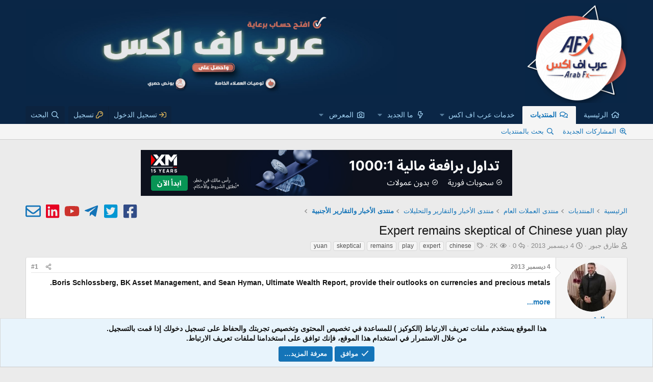

--- FILE ---
content_type: text/html; charset=utf-8
request_url: https://www.arabfx.net/threads/expert-remains-skeptical-of-chinese-yuan-play.34941/
body_size: 73141
content:
<!DOCTYPE html>
<html id="XF" lang="ar-AR" dir="RTL"
	data-app="public"
	data-template="thread_view"
	data-container-key="node-127"
	data-content-key="thread-34941"
	data-logged-in="false"
	data-cookie-prefix="xf_"
	data-csrf="1768732056,cdbea2018e2eb83a84aba151bd122784"
	class="has-no-js template-thread_view"
	>
<head>
	<link href='https://fonts.googleapis.com/earlyaccess/droidarabickufi.css' rel='stylesheet' type='text/css'/>
	<meta charset="utf-8" />
	<meta http-equiv="X-UA-Compatible" content="IE=Edge" />
	<meta name="viewport" content="width=device-width, initial-scale=1, viewport-fit=cover">

	
	
	

	<title>Expert remains skeptical of Chinese yuan play | عرب اف اكس | أفضل توصيات التداول  | شرح و تعلم للمبتدئين</title>

	<link rel="manifest" href="/webmanifest.php">
	
		<meta name="theme-color" content="#0a2646" />
	

	<meta name="apple-mobile-web-app-title" content="عرب اف اكس">
	
		<link rel="apple-touch-icon" href="/data/assets/logo/logo192.png">
	

	
		
		<meta name="description" content="Boris Schlossberg, BK Asset Management, and Sean Hyman, Ultimate Wealth Report, provide their outlooks on currencies and precious metals.

more..." />
		<meta property="og:description" content="Boris Schlossberg, BK Asset Management, and Sean Hyman, Ultimate Wealth Report, provide their outlooks on currencies and precious metals.

more..." />
		<meta property="twitter:description" content="Boris Schlossberg, BK Asset Management, and Sean Hyman, Ultimate Wealth Report, provide their outlooks on currencies and precious metals.

more..." />
	
	
		<meta property="og:url" content="https://www.arabfx.net/threads/expert-remains-skeptical-of-chinese-yuan-play.34941/" />
	
		<link rel="canonical" href="https://www.arabfx.net/threads/expert-remains-skeptical-of-chinese-yuan-play.34941/" />
	

	
		
	
	
	<meta property="og:site_name" content="عرب اف اكس | أفضل توصيات التداول  | شرح و تعلم للمبتدئين" />


	
	
		
	
	
	<meta property="og:type" content="website" />


	
	
		
	
	
	
		<meta property="og:title" content="Expert remains skeptical of Chinese yuan play" />
		<meta property="twitter:title" content="Expert remains skeptical of Chinese yuan play" />
	


	
	
	
	
		
	
	
	
		<meta property="og:image" content="https://www.arabfx.net/data/assets/logo/logo512.png" />
		<meta property="twitter:image" content="https://www.arabfx.net/data/assets/logo/logo512.png" />
		<meta property="twitter:card" content="summary" />
	


	

	
	
	
	

	<link rel="stylesheet" href="/css.php?css=public%3Anormalize.css%2Cpublic%3Afa.css%2Cpublic%3Acore.less%2Cpublic%3Aapp.less&amp;s=4&amp;l=11&amp;d=1762162714&amp;k=fe9b1bd0ce43f7bf1c010376830bba580ba8c99b" />

	<link rel="stylesheet" href="/css.php?css=public%3Acxf_advanced_footer.less%2Cpublic%3Acxf_social_icons_in_breadcrumbs.less%2Cpublic%3Amessage.less%2Cpublic%3Anotices.less%2Cpublic%3Ashare_controls.less%2Cpublic%3Asiropu_ads_manager_ad.less%2Cpublic%3Aextra.less&amp;s=4&amp;l=11&amp;d=1762162714&amp;k=d6addf5a7ca34ff76f8c5867fd50e3dbff5a3801" />


	
		<script src="/js/xf/preamble.min.js?_v=2bd1e498"></script>
	

	
	<script src="/js/vendor/vendor-compiled.js?_v=2bd1e498" defer></script>
	<script src="/js/xf/core-compiled.js?_v=2bd1e498" defer></script>

	<script>
	XF.samViewCountMethod = "view";
	XF.samServerTime = 1768732056;
	XF.samItem = ".samItem";
	XF.samCodeUnit = ".samCodeUnit";
	XF.samBannerUnit = ".samBannerUnit";
</script>


<script>
	window.addEventListener('DOMContentLoaded', () => {
		var bkp = document.querySelectorAll('div[data-ba]');
		if (bkp) {
			bkp.forEach(item => {
				var ad = item;
				if (ad.querySelector('ins.adsbygoogle').style.display == 'none') {
					 XF.ajax('GET', XF.canonicalizeUrl('index.php?sam-item/' + ad.dataset.ba + '/get-backup'), {}, data => {
						 if (data.backup) {
							 ad.html(data.backup);
						 }
					 }, { skipDefault: true, global: false});
				}
			});
		}
		const advHere = document.querySelectorAll('.samAdvertiseHereLink');
		if (advHere) {
			advHere.forEach(item => {
				var unit = item.parentNode;
				if (unit.classList.contains('samCustomSize')) {
					unit.style.marginBottom = 20;
				}
			});
		}
		const ff = document.querySelectorAll('div[data-position="footer_fixed"] > div[data-cv="true"]');
		if (ff) {
			ff.forEach(item => {
				XF.trigger(item, 'adView');
			});
		}
	});
</script>
	
	

		
			
		

		
	



	<script>
		window.addEventListener('DOMContentLoaded', function() {
			XF.extendObject(true, XF.config, {
				// 
				userId: 0,
				enablePush: true,
				pushAppServerKey: 'BHG7gHSG5uM9cty9jGXx7jSvlVMgchMWOk/v92wZqXhlxSm1owrnPqUnZzCQLYlKAvwhC3Yyniqd4xeo4LwZQUE=',
				url: {
					fullBase: 'https://www.arabfx.net/',
					basePath: '/',
					css: '/css.php?css=__SENTINEL__&s=4&l=11&d=1762162714',
					js: '/js/__SENTINEL__?_v=2bd1e498',
					icon: '/data/local/icons/__VARIANT__.svg?v=1762162714#__NAME__',
					iconInline: '/styles/fa/__VARIANT__/__NAME__.svg?v=5.15.3',
					keepAlive: '/login/keep-alive'
				},
				cookie: {
					path: '/',
					domain: '',
					prefix: 'xf_',
					secure: true,
					consentMode: 'simple',
					consented: ["optional","_third_party"]
				},
				cacheKey: 'f3ed7234243583f554e27d349fe769c5',
				csrf: '1768732056,cdbea2018e2eb83a84aba151bd122784',
				js: {"\/js\/siropu\/am\/core.min.js?_v=2bd1e498":true},
				fullJs: false,
				css: {"public:cxf_advanced_footer.less":true,"public:cxf_social_icons_in_breadcrumbs.less":true,"public:message.less":true,"public:notices.less":true,"public:share_controls.less":true,"public:siropu_ads_manager_ad.less":true,"public:extra.less":true},
				time: {
					now: 1768732056,
					today: 1768683600,
					todayDow: 0,
					tomorrow: 1768770000,
					yesterday: 1768597200,
					week: 1768165200,
					month: 1767214800,
					year: 1767214800
				},
				style: {
					light: '',
					dark: '',
					defaultColorScheme: 'light'
				},
				borderSizeFeature: '3px',
				fontAwesomeWeight: 'r',
				enableRtnProtect: true,
				
				enableFormSubmitSticky: true,
				imageOptimization: '0',
				imageOptimizationQuality: 0.85,
				uploadMaxFilesize: 8388608,
				uploadMaxWidth: 0,
				uploadMaxHeight: 0,
				allowedVideoExtensions: ["m4v","mov","mp4","mp4v","mpeg","mpg","ogv","webm"],
				allowedAudioExtensions: ["mp3","opus","ogg","wav"],
				shortcodeToEmoji: true,
				visitorCounts: {
					conversations_unread: '0',
					alerts_unviewed: '0',
					total_unread: '0',
					title_count: true,
					icon_indicator: true
				},
				jsMt: {"xf\/action.js":"c84b4090","xf\/embed.js":"d0fc7533","xf\/form.js":"c84b4090","xf\/structure.js":"c84b4090","xf\/tooltip.js":"c84b4090"},
				jsState: {},
				publicMetadataLogoUrl: 'https://www.arabfx.net/data/assets/logo/logo512.png',
				publicPushBadgeUrl: 'https://www.arabfx.net/styles/default/xenforo/bell.png'
			});

			XF.extendObject(XF.phrases, {
				// 
				date_x_at_time_y:     "{date} في {time}",
				day_x_at_time_y:      "{day} في {time}",
				yesterday_at_x:       "الأمس في {time}",
				x_minutes_ago:        "منذ {minutes} دقيقة",
				one_minute_ago:       "منذ 1 دقيقة",
				a_moment_ago:         "منذ لحظة",
				today_at_x:           "اليوم في {time}",
				in_a_moment:          "في لحظة",
				in_a_minute:          "في دقيقة",
				in_x_minutes:         "في {minutes} دقائق",
				later_today_at_x:     "في وقت لاحق اليوم في {time}",
				tomorrow_at_x:        "غدا في {time}",
				short_date_x_minutes: "{minutes}د",
				short_date_x_hours:   "{hours}سا",
				short_date_x_days:    "{days}ي",

				day0: "الأحد",
				day1: "الإثنين",
				day2: "الثلاثاء",
				day3: "الأربعاء",
				day4: "الخميس",
				day5: "الجمعة",
				day6: "السبت",

				dayShort0: "ح",
				dayShort1: "ن",
				dayShort2: "ث",
				dayShort3: "ر",
				dayShort4: "خ",
				dayShort5: "ج",
				dayShort6: "س",

				month0: "يناير",
				month1: "فبراير",
				month2: "مارس",
				month3: "أبريل",
				month4: "مايو",
				month5: "يونيو",
				month6: "يوليو",
				month7: "أغسطس",
				month8: "سبتمبر",
				month9: "أكتوبر",
				month10: "نوفمبر",
				month11: "ديسمبر",

				active_user_changed_reload_page: "قد تغير نشاط المستخدم. للتحديث أعد تحميل الصفحة.",
				server_did_not_respond_in_time_try_again: "الخادم لم يستجب في الوقت المناسب. يرجى المحاولة مرة أخرى.",
				oops_we_ran_into_some_problems: "عذراً! واجهنا بعض المشاكل.",
				oops_we_ran_into_some_problems_more_details_console: "عذراً! واجهنا بعض المشاكل. الرجاء المحاولة مرة أخرى لاحقاً. قد تكون المزيد من تفاصيل الخطأ في وحدة تحكم المتصفح.",
				file_too_large_to_upload: "الملف كبير جدا بحيث لا يمكن تحميله.",
				uploaded_file_is_too_large_for_server_to_process: "الملف الذي تم تحميله كبير جدا بحيث يتعذر على الخادم معالجته.",
				files_being_uploaded_are_you_sure: "لا تزال الملفات قيد التحميل. هل تريد بالتأكيد إرسال هذا النموذج؟",
				attach: "إرفاق ملفات",
				rich_text_box: "مربع نص منسق",
				close: "إغلاق",
				link_copied_to_clipboard: "تم نسخ الرابط إلى الحافظة.",
				text_copied_to_clipboard: "تم نسخ النص إلى الحافظة.",
				loading: "جار التحميل…",
				you_have_exceeded_maximum_number_of_selectable_items: "لقد تجاوزت الحد الأقصى لعدد العناصر القابلة للتحديد.",

				processing: "معالجة",
				'processing...': "معالجة…",

				showing_x_of_y_items: "يتم عرض {count} من العناصر الـ {total}",
				showing_all_items: "عرض كافة العناصر",
				no_items_to_display: "لا توجد عناصر لعرضها",

				number_button_up: "زيادة",
				number_button_down: "تخفيض",

				push_enable_notification_title: "تم تمكين الإشعارات بنجاح على عرب اف اكس | أفضل توصيات التداول  | شرح و تعلم للمبتدئين",
				push_enable_notification_body: "شكرا لك لتمكين الإشعارات!",

				pull_down_to_refresh: "اسحب لأسفل للتحديث",
				release_to_refresh: "أطلق للتحديث",
				refreshing: "إعادة التجديد…"
			});
		});
	</script>

	<script src="/js/siropu/am/core.min.js?_v=2bd1e498" defer></script>



	
		<link rel="icon" type="image/png" href="https://arabfx.net/vb/icons/mstile-144x144.png" sizes="32x32" />
	
	
	<script async src="https://www.googletagmanager.com/gtag/js?id=UA-23751107-1"></script>
	<script>
		window.dataLayer = window.dataLayer || [];
		function gtag(){dataLayer.push(arguments);}
		gtag('js', new Date());
		gtag('config', 'UA-23751107-1', {
			// 
			
			
		});
	</script>


	

		
			
		

		
	


</head>
<body data-template="thread_view">

	

		
			
		

		
	


	

		
			
		

		
	


<div class="p-pageWrapper" id="top">





<header class="p-header" id="header">
	<div class="p-header-inner">
		<div class="p-header-content">

			<div class="p-header-logo p-header-logo--image">
				<a href="https://www.arabfx.net">
					<img src="/data/assets/logo_default/logo.png" srcset="" alt="عرب اف اكس | أفضل توصيات التداول  | شرح و تعلم للمبتدئين"
						width="200" height="300" />
				</a>
			</div>

			 <div class="samBannerUnit samAlignLeft" data-position="container_header"> <div class="samItem"> <a  href="https://www.arabfx.net/threads/%D8%A7%D9%81%D8%AA%D8%AD-%D8%AD%D8%B3%D8%A7%D8%A8-%D8%AA%D8%AF%D8%A7%D9%88%D9%84-%D8%A7%D8%B3%D9%84%D8%A7%D9%85%D9%8A-%D9%85%D8%B9-%D8%B9%D8%B1%D8%A8-%D9%81%D9%88%D8%B1%D9%83%D8%B3.80318/" target="_blank" rel="nofollow"> <img src="https://www.arabfx.net/data/siropu/am/user/163fc6fc492228.jpg" alt="إفتح حساب اسلامي برعاية عرب فوركس"  > </a> </div> </div> 

		</div>
	</div>
</header>





	<div class="p-navSticky p-navSticky--primary" data-xf-init="sticky-header">
		
	<nav class="p-nav">
		<div class="p-nav-inner">
			<a class="p-nav-menuTrigger" data-xf-click="off-canvas" data-menu=".js-headerOffCanvasMenu" role="button" tabindex="0">
				<i aria-hidden="true"></i>
				<span class="p-nav-menuText">قائمة</span>
			</a>

			<div class="p-nav-smallLogo">
				<a href="https://www.arabfx.net">
					<img src="/data/assets/logo_default/logo.png" srcset="" alt="عرب اف اكس | أفضل توصيات التداول  | شرح و تعلم للمبتدئين"
						width="200" height="300" />
				</a>
			</div>

			<div class="p-nav-scroller hScroller" data-xf-init="h-scroller" data-auto-scroll=".p-navEl.is-selected">
				<div class="hScroller-scroll">
					<ul class="p-nav-list js-offCanvasNavSource">
					
						<li>
							
	<div class="p-navEl " >
		

			
	
	<a href="https://www.arabfx.net"
		class="p-navEl-link "
		
		data-xf-key="1"
		data-nav-id="home">الرئيسية</a>


			

		
		
	</div>

						</li>
					
						<li>
							
	<div class="p-navEl is-selected" data-has-children="true">
		

			
	
	<a href="/"
		class="p-navEl-link p-navEl-link--splitMenu "
		
		
		data-nav-id="forums">المنتديات</a>


			<a data-xf-key="2"
				data-xf-click="menu"
				data-menu-pos-ref="< .p-navEl"
				class="p-navEl-splitTrigger"
				role="button"
				tabindex="0"
				aria-label="التبديل موسع"
				aria-expanded="false"
				aria-haspopup="true"></a>

		
		
			<div class="menu menu--structural" data-menu="menu" aria-hidden="true">
				<div class="menu-content">
					
						
	
	
	<a href="/whats-new/posts/"
		class="menu-linkRow u-indentDepth0 js-offCanvasCopy "
		
		
		data-nav-id="newPosts">المشاركات الجديدة</a>

	

					
						
	
	
	<a href="/search/?type=post"
		class="menu-linkRow u-indentDepth0 js-offCanvasCopy "
		
		
		data-nav-id="searchForums">بحث بالمنتديات</a>

	

					
				</div>
			</div>
		
	</div>

						</li>
					
						<li>
							
	<div class="p-navEl " data-has-children="true">
		

			
				<a data-xf-key="3"
					data-xf-click="menu"
					data-menu-pos-ref="< .p-navEl"
					class="p-navEl-linkHolder"
					role="button"
					tabindex="0"
					aria-expanded="false"
					aria-haspopup="true">
					
	
	<span 
		class="p-navEl-link p-navEl-link--menuTrigger "
		
		
		data-nav-id="services">خدمات عرب اف اكس</span>

				</a>
			

		
		
			<div class="menu menu--structural" data-menu="menu" aria-hidden="true">
				<div class="menu-content">
					
						
	
	
	<a href="https://www.arabfx.net/threads/%D8%A7%D9%81%D8%AA%D8%AD-%D8%AD%D8%B3%D8%A7%D8%A8-%D8%AA%D8%AF%D8%A7%D9%88%D9%84-%D8%A7%D8%B3%D9%84%D8%A7%D9%85%D9%8A-%D9%85%D8%B9-%D8%B9%D8%B1%D8%A8-%D9%81%D9%88%D8%B1%D9%83%D8%B3.80318/"
		class="menu-linkRow u-indentDepth0 js-offCanvasCopy "
		
		
		data-nav-id="NewAccountwithXM">فتح حساب حقيقي برعايتنا</a>

	

					
						
	
	
	<a href="https://www.arabfx.net/threads/%D9%86%D8%AA%D8%A7%D8%A6%D8%AC-%D8%A7%D9%84%D8%AA%D9%88%D8%B5%D9%8A%D8%A7%D8%AA-%D8%A7%D9%84%D8%AE%D8%A7%D8%B5%D8%A9-%D9%84%D8%B9%D9%85%D9%84%D8%A7%D8%A1-%D8%B9%D8%B1%D8%A8-%D9%81%D9%88%D8%B1%D9%83%D8%B3.58488/"
		class="menu-linkRow u-indentDepth0 js-offCanvasCopy "
		
		
		data-nav-id="tipsresult">نتائج التوصيات الخاصة</a>

	

					
						
	
	
	<a href="https://arabfx.net/threads/%D8%A7%D9%84%D8%A3%D9%86-%D8%AE%D8%AF%D9%85%D8%A9-%D9%86%D8%B3%D8%AE-%D8%B5%D9%81%D9%82%D8%A7%D8%AA-%D8%A7%D9%84%D9%88%D8%B1%D8%B4%D8%A7%D8%AA-%D8%B9%D9%84%D9%89-%D8%B9%D8%B1%D8%A8-%D9%81%D9%88%D8%B1%D9%83%D8%B3.74766/"
		class="menu-linkRow u-indentDepth0 js-offCanvasCopy "
		 copytrade="0"
		
		data-nav-id="copytrade1">خدمة نسخ صفقات الورشات</a>

	

					
						
	
	
	<a href="https://arabfx.net/threads/%D9%83%D9%8A%D9%81%D9%8A%D8%A9-%D8%A7%D9%84%D8%AD%D8%B5%D9%88%D9%84-%D8%B9%D9%84%D9%89-%D8%A7%D9%84%D8%AA%D9%88%D8%B5%D9%8A%D8%A7%D8%AA-%D8%A7%D9%84%D9%85%D8%AC%D8%A7%D9%86%D9%8A%D8%A9-%D8%B9%D8%A8%D8%B1-%D8%A7%D9%84%D8%AA%D9%8A%D9%84%D9%8A%D8%AC%D8%B1%D8%A7%D9%85.60424/"
		class="menu-linkRow u-indentDepth0 js-offCanvasCopy "
		 copytrade="0"
		
		data-nav-id="copytrade3">تفعيل التوصيات الخاصة بالعملاء</a>

	

					
				</div>
			</div>
		
	</div>

						</li>
					
						<li>
							
	<div class="p-navEl " data-has-children="true">
		

			
	
	<a href="/whats-new/"
		class="p-navEl-link p-navEl-link--splitMenu "
		
		
		data-nav-id="whatsNew">ما الجديد</a>


			<a data-xf-key="4"
				data-xf-click="menu"
				data-menu-pos-ref="< .p-navEl"
				class="p-navEl-splitTrigger"
				role="button"
				tabindex="0"
				aria-label="التبديل موسع"
				aria-expanded="false"
				aria-haspopup="true"></a>

		
		
			<div class="menu menu--structural" data-menu="menu" aria-hidden="true">
				<div class="menu-content">
					
						
	
	
	<a href="/featured/"
		class="menu-linkRow u-indentDepth0 js-offCanvasCopy "
		
		
		data-nav-id="featured">المحتوى المميز</a>

	

					
						
	
	
	<a href="/whats-new/posts/"
		class="menu-linkRow u-indentDepth0 js-offCanvasCopy "
		 rel="nofollow"
		
		data-nav-id="whatsNewPosts">المشاركات الجديدة</a>

	

					
						
	
	
	<a href="/whats-new/media/"
		class="menu-linkRow u-indentDepth0 js-offCanvasCopy "
		 rel="nofollow"
		
		data-nav-id="xfmgWhatsNewNewMedia">جديد الميديا</a>

	

					
						
	
	
	<a href="/whats-new/media-comments/"
		class="menu-linkRow u-indentDepth0 js-offCanvasCopy "
		 rel="nofollow"
		
		data-nav-id="xfmgWhatsNewMediaComments">تعليقات الوسائط الجديدة</a>

	

					
						
	
	
	<a href="/whats-new/resources/"
		class="menu-linkRow u-indentDepth0 js-offCanvasCopy "
		 rel="nofollow"
		
		data-nav-id="xfrmNewResources">منتجات جديدة</a>

	

					
						
	
	
	<a href="/whats-new/latest-activity"
		class="menu-linkRow u-indentDepth0 js-offCanvasCopy "
		 rel="nofollow"
		
		data-nav-id="latestActivity">آخر النشاطات</a>

	

					
				</div>
			</div>
		
	</div>

						</li>
					
						<li>
							
	<div class="p-navEl " data-has-children="true">
		

			
	
	<a href="/media/"
		class="p-navEl-link p-navEl-link--splitMenu "
		
		
		data-nav-id="xfmg">المعرض</a>


			<a data-xf-key="5"
				data-xf-click="menu"
				data-menu-pos-ref="< .p-navEl"
				class="p-navEl-splitTrigger"
				role="button"
				tabindex="0"
				aria-label="التبديل موسع"
				aria-expanded="false"
				aria-haspopup="true"></a>

		
		
			<div class="menu menu--structural" data-menu="menu" aria-hidden="true">
				<div class="menu-content">
					
						
	
	
	<a href="/whats-new/media/"
		class="menu-linkRow u-indentDepth0 js-offCanvasCopy "
		 rel="nofollow"
		
		data-nav-id="xfmgNewMedia">جديد الوسائط</a>

	

					
						
	
	
	<a href="/whats-new/media-comments/"
		class="menu-linkRow u-indentDepth0 js-offCanvasCopy "
		 rel="nofollow"
		
		data-nav-id="xfmgNewComments">التعليقات الجديدة</a>

	

					
						
	
	
	<a href="/search/?type=xfmg_media"
		class="menu-linkRow u-indentDepth0 js-offCanvasCopy "
		
		
		data-nav-id="xfmgSearchMedia">بحث بالوسائط</a>

	

					
				</div>
			</div>
		
	</div>

						</li>
					
					</ul>
				</div>
			</div>

			<div class="p-nav-opposite">
				<div class="p-navgroup p-account p-navgroup--guest">
					
						<a href="/login/" class="p-navgroup-link p-navgroup-link--textual p-navgroup-link--logIn"
							data-xf-click="overlay" data-follow-redirects="on">
							<span class="p-navgroup-linkText">تسجيل الدخول</span>
						</a>
						
							<a href="/register/" class="p-navgroup-link p-navgroup-link--textual p-navgroup-link--register"
								data-xf-click="overlay" data-follow-redirects="on">
								<span class="p-navgroup-linkText">تسجيل</span>
							</a>
						
					
				</div>

				<div class="p-navgroup p-discovery">
					<a href="/whats-new/"
						class="p-navgroup-link p-navgroup-link--iconic p-navgroup-link--whatsnew"
						aria-label="ما الجديد"
						title="ما الجديد">
						<i aria-hidden="true"></i>
						<span class="p-navgroup-linkText">ما الجديد</span>
					</a>

					
						<a href="/search/"
							class="p-navgroup-link p-navgroup-link--iconic p-navgroup-link--search"
							data-xf-click="menu"
							data-xf-key="/"
							aria-label="البحث"
							aria-expanded="false"
							aria-haspopup="true"
							title="البحث">
							<i aria-hidden="true"></i>
							<span class="p-navgroup-linkText">البحث</span>
						</a>
						<div class="menu menu--structural menu--wide" data-menu="menu" aria-hidden="true">
							<form action="/search/search" method="post"
								class="menu-content"
								data-xf-init="quick-search">

								<h3 class="menu-header">البحث</h3>
								
								<div class="menu-row">
									
										<div class="inputGroup inputGroup--joined">
											<input type="text" class="input" name="keywords" placeholder="البحث…" aria-label="البحث" data-menu-autofocus="true" />
											
			<select name="constraints" class="js-quickSearch-constraint input" aria-label="البحث ضمن">
				<option value="">في كل مكان</option>
<option value="{&quot;search_type&quot;:&quot;post&quot;}">المواضيع</option>
<option value="{&quot;search_type&quot;:&quot;post&quot;,&quot;c&quot;:{&quot;nodes&quot;:[127],&quot;child_nodes&quot;:1}}">هذا المنتدى</option>
<option value="{&quot;search_type&quot;:&quot;post&quot;,&quot;c&quot;:{&quot;thread&quot;:34941}}">هذا الموضوع</option>

			</select>
		
										</div>
									
								</div>

								
								<div class="menu-row">
									<label class="iconic"><input type="checkbox"  name="c[title_only]" value="1" /><i aria-hidden="true"></i><span class="iconic-label">بحث بالعناوين فقط

												
													<span tabindex="0" role="button"
														data-xf-init="tooltip" data-trigger="hover focus click" title="سيتم أيضا البحث في الوسوم">

														<i class="fa--xf far fa-question-circle  u-muted u-smaller"><svg xmlns="http://www.w3.org/2000/svg" role="img" aria-hidden="true" ><use href="/data/local/icons/regular.svg?v=1762162714#question-circle"></use></svg></i>
													</span></span></label>

								</div>
								
								<div class="menu-row">
									<div class="inputGroup">
										<span class="inputGroup-text" id="ctrl_search_menu_by_member">بواسطة:</span>
										<input type="text" class="input" name="c[users]" data-xf-init="auto-complete" placeholder="العضو" aria-labelledby="ctrl_search_menu_by_member" />
									</div>
								</div>
								
<div class="menu-footer">
									<span class="menu-footer-controls">
										<button type="submit" class="button button--icon button--icon--search button--primary"><i class="fa--xf far fa-search "><svg xmlns="http://www.w3.org/2000/svg" role="img" aria-hidden="true" ><use href="/data/local/icons/regular.svg?v=1762162714#search"></use></svg></i><span class="button-text">بحث</span></button>
										<a href="/search/" class="button "><span class="button-text">بحث متقدم…</span></a>
									</span>
								</div>

								<input type="hidden" name="_xfToken" value="1768732056,cdbea2018e2eb83a84aba151bd122784" />
							</form>
						</div>
					
				</div>
			</div>
		</div>
	</nav>

	</div>
	
	
		<div class="p-sectionLinks">
			<div class="p-sectionLinks-inner hScroller" data-xf-init="h-scroller">
				<div class="hScroller-scroll">
					<ul class="p-sectionLinks-list">
					
						<li>
							
	<div class="p-navEl " >
		

			
	
	<a href="/whats-new/posts/"
		class="p-navEl-link "
		
		data-xf-key="alt+1"
		data-nav-id="newPosts">المشاركات الجديدة</a>


			

		
		
	</div>

						</li>
					
						<li>
							
	<div class="p-navEl " >
		

			
	
	<a href="/search/?type=post"
		class="p-navEl-link "
		
		data-xf-key="alt+2"
		data-nav-id="searchForums">بحث بالمنتديات</a>


			

		
		
	</div>

						</li>
					
					</ul>
				</div>
			</div>
		</div>
	



<div class="offCanvasMenu offCanvasMenu--nav js-headerOffCanvasMenu" data-menu="menu" aria-hidden="true" data-ocm-builder="navigation">
	<div class="offCanvasMenu-backdrop" data-menu-close="true"></div>
	<div class="offCanvasMenu-content">
		<div class="offCanvasMenu-header">
			قائمة
			<a class="offCanvasMenu-closer" data-menu-close="true" role="button" tabindex="0" aria-label="إغلاق"></a>
		</div>
		
			<div class="p-offCanvasRegisterLink">
				<div class="offCanvasMenu-linkHolder">
					<a href="/login/" class="offCanvasMenu-link" data-xf-click="overlay" data-menu-close="true">
						تسجيل الدخول
					</a>
				</div>
				<hr class="offCanvasMenu-separator" />
				
					<div class="offCanvasMenu-linkHolder">
						<a href="/register/" class="offCanvasMenu-link" data-xf-click="overlay" data-menu-close="true">
							تسجيل
						</a>
					</div>
					<hr class="offCanvasMenu-separator" />
				
			</div>
		
		<div class="js-offCanvasNavTarget"></div>
		<div class="offCanvasMenu-installBanner js-installPromptContainer" style="display: none;" data-xf-init="install-prompt">
			<div class="offCanvasMenu-installBanner-header">تثبيت التطبيق</div>
			<button type="button" class="button js-installPromptButton"><span class="button-text">تثبيت</span></button>
			<template class="js-installTemplateIOS">
				<div class="overlay-title">كيفية تثبيت التطبيق على iOS</div>
				<div class="block-body">
					<div class="block-row">
						<p>
							قم بمتابعة الفيديو أدناه لمعرفة كيفية تثبيت موقعنا كتطبيق ويب على الشاشة الرئيسية.
						</p>
						<p style="text-align: center">
							<video src="/styles/default/xenforo/add_to_home.mp4"
								width="280" height="480" autoplay loop muted playsinline></video>
						</p>
						<p>
							<small><strong>ملاحظة:</strong> قد لا تكون هذه الميزة متاحة في بعض المتصفحات.</small>
						</p>
					</div>
				</div>
			</template>
		</div>
	</div>
</div>

<div class="p-body">
	<div class="p-body-inner">
		<!--XF:EXTRA_OUTPUT-->


		

		

		 <div class="samBannerUnit samAlignCenter" data-xf-init="sam-unit" data-position="container_breadcrumb_top_above"> <div class="samItem" data-xf-init="sam-item" data-id="2" data-cv="true" data-cc="true"> <a  href="https://clicks.pipaffiliates.com/c?c=65940&l=en&p=1" target="_blank" rel="nofollow"> <img src="https://www.arabfx.net/data/siropu/am/user/168cab079070e7.jpeg" alt="إفتح حسابك مع شركة XM  برعاية عرب اف اكس"  > </a> </div> </div> 

		
	
		<ul class="p-breadcrumbs "
			itemscope itemtype="https://schema.org/BreadcrumbList">
		
			

			
			

			
				
				
	<li itemprop="itemListElement" itemscope itemtype="https://schema.org/ListItem">
		<a href="https://www.arabfx.net" itemprop="item">
			<span itemprop="name">الرئيسية</span>
		</a>
		<meta itemprop="position" content="1" />
	</li>

			

			
				
				
	<li itemprop="itemListElement" itemscope itemtype="https://schema.org/ListItem">
		<a href="/" itemprop="item">
			<span itemprop="name">المنتديات</span>
		</a>
		<meta itemprop="position" content="2" />
	</li>

			
			
				
				
	<li itemprop="itemListElement" itemscope itemtype="https://schema.org/ListItem">
		<a href="/categories/%D9%85%D9%86%D8%AA%D8%AF%D9%89-%D8%A7%D9%84%D8%B9%D9%85%D9%84%D8%A7%D8%AA-%D8%A7%D9%84%D8%B9%D8%A7%D9%85.124/" itemprop="item">
			<span itemprop="name">منتدى العملات العام</span>
		</a>
		<meta itemprop="position" content="3" />
	</li>

			
				
				
	<li itemprop="itemListElement" itemscope itemtype="https://schema.org/ListItem">
		<a href="/forums/%D9%85%D9%86%D8%AA%D8%AF%D9%89-%D8%A7%D9%84%D8%A3%D8%AE%D8%A8%D8%A7%D8%B1-%D9%88%D8%A7%D9%84%D8%AA%D9%82%D8%A7%D8%B1%D9%8A%D8%B1-%D9%88%D8%A7%D9%84%D8%AA%D8%AD%D9%84%D9%8A%D9%84%D8%A7%D8%AA.126/" itemprop="item">
			<span itemprop="name">منتدى الأخبار والتقارير والتحليلات</span>
		</a>
		<meta itemprop="position" content="4" />
	</li>

			
				
				
	<li itemprop="itemListElement" itemscope itemtype="https://schema.org/ListItem">
		<a href="/forums/%D9%85%D9%86%D8%AA%D8%AF%D9%89-%D8%A7%D9%84%D8%A3%D8%AE%D8%A8%D8%A7%D8%B1-%D9%88%D8%A7%D9%84%D8%AA%D9%82%D8%A7%D8%B1%D9%8A%D8%B1-%D8%A7%D9%84%D8%A3%D8%AC%D9%86%D8%A8%D9%8A%D8%A9.127/" itemprop="item">
			<span itemprop="name">منتدى الأخبار والتقارير الأجنبية</span>
		</a>
		<meta itemprop="position" content="5" />
	</li>

			

		



<div class="cxf-sib">
<a href="https://facebook.com/arabfxx/" target="_blank" data-xf-init="tooltip" title="تابع صفحتنا على الفيس بوك"><i class="fa--xf fab fa-facebook-square "><svg xmlns="http://www.w3.org/2000/svg" viewBox="0 0 448 512" role="img" aria-hidden="true" ><path d="M400 32H48A48 48 0 0 0 0 80v352a48 48 0 0 0 48 48h137.25V327.69h-63V256h63v-54.64c0-62.15 37-96.48 93.67-96.48 27.14 0 55.52 4.84 55.52 4.84v61h-31.27c-30.81 0-40.42 19.12-40.42 38.73V256h68.78l-11 71.69h-57.78V480H400a48 48 0 0 0 48-48V80a48 48 0 0 0-48-48z"/></svg></i></a>
<a href="https://twitter.com/ArabFxx" target="_blank" data-xf-init="tooltip" title="تابعنا على تويتر"><i class="fa--xf fab fa-twitter-square "><svg xmlns="http://www.w3.org/2000/svg" viewBox="0 0 448 512" role="img" aria-hidden="true" ><path d="M400 32H48C21.5 32 0 53.5 0 80v352c0 26.5 21.5 48 48 48h352c26.5 0 48-21.5 48-48V80c0-26.5-21.5-48-48-48zm-48.9 158.8c.2 2.8.2 5.7.2 8.5 0 86.7-66 186.6-186.6 186.6-37.2 0-71.7-10.8-100.7-29.4 5.3.6 10.4.8 15.8.8 30.7 0 58.9-10.4 81.4-28-28.8-.6-53-19.5-61.3-45.5 10.1 1.5 19.2 1.5 29.6-1.2-30-6.1-52.5-32.5-52.5-64.4v-.8c8.7 4.9 18.9 7.9 29.6 8.3a65.447 65.447 0 0 1-29.2-54.6c0-12.2 3.2-23.4 8.9-33.1 32.3 39.8 80.8 65.8 135.2 68.6-9.3-44.5 24-80.6 64-80.6 18.9 0 35.9 7.9 47.9 20.7 14.8-2.8 29-8.3 41.6-15.8-4.9 15.2-15.2 28-28.8 36.1 13.2-1.4 26-5.1 37.8-10.2-8.9 13.1-20.1 24.7-32.9 34z"/></svg></i></a>
<a href="https://t.me/arabfx1" target="_blank" data-xf-init="tooltip" title="قم بزيارة جروب التيليجرام"><i class="fa--xf fab fab fa-telegram-plane "><svg xmlns="http://www.w3.org/2000/svg" viewBox="0 0 448 512" role="img" aria-hidden="true" ><path d="M446.7 98.6l-67.6 318.8c-5.1 22.5-18.4 28.1-37.3 17.5l-103-75.9-49.7 47.8c-5.5 5.5-10.1 10.1-20.7 10.1l7.4-104.9 190.9-172.5c8.3-7.4-1.8-11.5-12.9-4.1L117.8 284 16.2 252.2c-22.1-6.9-22.5-22.1 4.6-32.7L418.2 66.4c18.4-6.9 34.5 4.1 28.5 32.2z"/></svg></i></a>
<a href="http://www.youtube.com/c/ArabfxNet1" target="_blank" data-xf-init="tooltip" title="تابع قناتنا على اليوتيوب"><i class="fa--xf fab fa-youtube "><svg xmlns="http://www.w3.org/2000/svg" viewBox="0 0 576 512" role="img" aria-hidden="true" ><path d="M549.655 124.083c-6.281-23.65-24.787-42.276-48.284-48.597C458.781 64 288 64 288 64S117.22 64 74.629 75.486c-23.497 6.322-42.003 24.947-48.284 48.597-11.412 42.867-11.412 132.305-11.412 132.305s0 89.438 11.412 132.305c6.281 23.65 24.787 41.5 48.284 47.821C117.22 448 288 448 288 448s170.78 0 213.371-11.486c23.497-6.321 42.003-24.171 48.284-47.821 11.412-42.867 11.412-132.305 11.412-132.305s0-89.438-11.412-132.305zm-317.51 213.508V175.185l142.739 81.205-142.739 81.201z"/></svg></i></a>
<a href="http://linkedin.com/company/arabfx" target="_blank" data-xf-init="tooltip" title="Visit our LinkedIn page"><i class="fa--xf fab fa-linkedin "><svg xmlns="http://www.w3.org/2000/svg" role="img" aria-hidden="true" ><use href="/data/local/icons/brands.svg?v=1762162714#linkedin"></use></svg></i></a>
<a href="/misc/contact" data-xf-click="overlay" data-xf-init="tooltip" title="تواصل معنا !"><i class="fa--xf far fa-envelope "><svg xmlns="http://www.w3.org/2000/svg" role="img" aria-hidden="true" ><use href="/data/local/icons/regular.svg?v=1762162714#envelope"></use></svg></i></a>
</div>

		</ul>
	

		
	

		
			
		

		
	



		
	<noscript class="js-jsWarning"><div class="blockMessage blockMessage--important blockMessage--iconic u-noJsOnly">تم تعطيل الجافا سكربت. للحصول على تجربة أفضل، الرجاء تمكين الجافا سكربت في المتصفح الخاص بك قبل المتابعة.</div></noscript>

		
	<div class="blockMessage blockMessage--important blockMessage--iconic js-browserWarning" style="display: none">أنت تستخدم أحد المتصفحات القديمة. قد لا يتم عرض هذا الموقع أو المواقع الأخرى بشكل صحيح.<br />يجب عليك ترقية متصفحك أو استخدام <a href="https://www.google.com/chrome/" target="_blank" rel="noopener">أحد المتصفحات البديلة</a>.</div>


		
			<div class="p-body-header">
			
				
					<div class="p-title ">
					
						
							<h1 class="p-title-value">Expert remains skeptical of Chinese yuan play
</h1>
						
						
					
					</div>
				

				
					<div class="p-description">
	<ul class="listInline listInline--bullet">
		<li>
			<i class="fa--xf far fa-user "><svg xmlns="http://www.w3.org/2000/svg" role="img" ><title>بادئ الموضوع</title><use href="/data/local/icons/regular.svg?v=1762162714#user"></use></svg></i>
			<span class="u-srOnly">بادئ الموضوع</span>

			<a href="/members/%D8%B7%D8%A7%D8%B1%D9%82-%D8%AC%D8%A8%D9%88%D8%B1.1/" class="username  u-concealed" dir="auto" data-user-id="1" data-xf-init="member-tooltip"><span class="username--staff username--moderator username--admin">طارق جبور</span></a>
		</li>
		<li>
			<i class="fa--xf far fa-clock "><svg xmlns="http://www.w3.org/2000/svg" role="img" ><title>تاريخ البدء</title><use href="/data/local/icons/regular.svg?v=1762162714#clock"></use></svg></i>
			<span class="u-srOnly">تاريخ البدء</span>

			<a href="/threads/expert-remains-skeptical-of-chinese-yuan-play.34941/" class="u-concealed"><time  class="u-dt" dir="auto" datetime="2013-12-04T18:01:13+0300" data-timestamp="1386169273" data-date="4 ديسمبر 2013" data-time="18:01" data-short="ديس &#039;13" title="4 ديسمبر 2013 في 18:01">4 ديسمبر 2013</time></a>
		</li>
		
		<li title="الردود">
			<i class="fa--xf far fa-reply "><svg xmlns="http://www.w3.org/2000/svg" role="img" ><title>الردود</title><use href="/data/local/icons/regular.svg?v=1762162714#reply"></use></svg></i>
			<span class="u-srOnly">الردود</span>
			0
		</li>

		<li title="المشاهدات">
			<i class="fa--xf far fa-eye "><svg xmlns="http://www.w3.org/2000/svg" role="img" ><title>المشاهدات</title><use href="/data/local/icons/regular.svg?v=1762162714#eye"></use></svg></i>
			<span class="u-srOnly">المشاهدات</span>
			2K
		</li>
		
			<li>
				

	

	<dl class="tagList tagList--thread-34941 ">
		<dt>
			
				
		<i class="fa--xf far fa-tags "><svg xmlns="http://www.w3.org/2000/svg" role="img" ><title>الوسوم</title><use href="/data/local/icons/regular.svg?v=1762162714#tags"></use></svg></i>
		<span class="u-srOnly">الوسوم</span>
	
			
		</dt>
		<dd>
			<span class="js-tagList">
				
					
						<a href="/tags/chinese/" class="tagItem tagItem--tag_chinese" dir="auto">
							chinese
						</a>
					
						<a href="/tags/expert/" class="tagItem tagItem--tag_expert" dir="auto">
							expert
						</a>
					
						<a href="/tags/play/" class="tagItem tagItem--tag_play" dir="auto">
							play
						</a>
					
						<a href="/tags/remains/" class="tagItem tagItem--tag_remains" dir="auto">
							remains
						</a>
					
						<a href="/tags/skeptical/" class="tagItem tagItem--tag_skeptical" dir="auto">
							skeptical
						</a>
					
						<a href="/tags/yuan/" class="tagItem tagItem--tag_yuan" dir="auto">
							yuan
						</a>
					
				
			</span>
		</dd>
	</dl>


			</li>
		
	</ul>
</div>
				
			
			</div>
		

		<div class="p-body-main  ">
			
			<div class="p-body-contentCol"></div>
			

			

			<div class="p-body-content">
				
	

		
			
		

		
	



	

				<div class="p-body-pageContent">










	
	
	
		
	
	
	


	
	
	
		
	
	
	


	
	
		
	
	
	


	
	



	












	

	
		
	








	

		
			
		

		
	











	

		
			
		

		
	



	

		
			
		

		
	



<div class="block block--messages" data-xf-init="" data-type="post" data-href="/inline-mod/" data-search-target="*">

	<span class="u-anchorTarget" id="posts"></span>

	
		
	

	

	<div class="block-outer"></div>

	

	
		
	<div class="block-outer js-threadStatusField"></div>

	

	<div class="block-container lbContainer"
		data-xf-init="lightbox select-to-quote"
		data-message-selector=".js-post"
		data-lb-id="thread-34941"
		data-lb-universal="0">

		<div class="block-body js-replyNewMessageContainer">
			
				


	

		
			
		

		
	



					

					
						

	
	

	

	
	<article class="message message--post js-post js-inlineModContainer  "
		data-author="طارق جبور"
		data-content="post-147307"
		id="js-post-147307"
		>

		

		<span class="u-anchorTarget" id="post-147307"></span>

		
			<div class="message-inner">
				
					<div class="message-cell message-cell--user">
						

	<section class="message-user"
		>

		

		<div class="message-avatar ">
			<div class="message-avatar-wrapper">
				<a href="/members/%D8%B7%D8%A7%D8%B1%D9%82-%D8%AC%D8%A8%D9%88%D8%B1.1/" class="avatar avatar--m" data-user-id="1" data-xf-init="member-tooltip">
			<img src="/data/avatars/m/0/1.jpg?1586019857" srcset="/data/avatars/l/0/1.jpg?1586019857 2x" alt="طارق جبور" class="avatar-u1-m" width="96" height="96" loading="lazy" /> 
		</a>
				
			</div>
		</div>
		<div class="message-userDetails">
			<h4 class="message-name"><a href="/members/%D8%B7%D8%A7%D8%B1%D9%82-%D8%AC%D8%A8%D9%88%D8%B1.1/" class="username " dir="auto" data-user-id="1" data-xf-init="member-tooltip"><span class="username--staff username--moderator username--admin">طارق جبور</span></a></h4>
			<h5 class="userTitle message-userTitle" dir="auto">المدير العام</h5>
			<div class="userBanner userBanner--staff message-userBanner" dir="auto"><span class="userBanner-before"></span><strong>طاقم الإدارة</strong><span class="userBanner-after"></span></div>
		</div>
		
			
			
				<div class="message-userExtras">
				
					
					
						<dl class="pairs pairs--justified">
							<dt>المشاركات</dt>
							<dd>82,639</dd>
						</dl>
					
					
					
					
					
					
						<dl class="pairs pairs--justified">
							<dt>الإقامة</dt>
							<dd>
								
									<a href="/misc/location-info?location=%D9%82%D8%B7%D8%B1-%D8%A7%D9%84%D8%A3%D8%B1%D8%AF%D9%86" rel="nofollow noreferrer" target="_blank" class="u-concealed">قطر-الأردن</a>
								
							</dd>
						</dl>
					
					
					
				
				</div>
			
		
		<span class="message-userArrow"></span>
	</section>

					</div>
				

				
					<div class="message-cell message-cell--main">
					
						<div class="message-main js-quickEditTarget">

							
								

	

	<header class="message-attribution message-attribution--split">
		<ul class="message-attribution-main listInline ">
			
			
			<li class="u-concealed">
				<a href="/threads/expert-remains-skeptical-of-chinese-yuan-play.34941/post-147307" rel="nofollow" >
					<time  class="u-dt" dir="auto" datetime="2013-12-04T18:01:13+0300" data-timestamp="1386169273" data-date="4 ديسمبر 2013" data-time="18:01" data-short="ديس &#039;13" title="4 ديسمبر 2013 في 18:01">4 ديسمبر 2013</time>
				</a>
			</li>
			
		</ul>

		<ul class="message-attribution-opposite message-attribution-opposite--list ">
			
			<li>
				<a href="/threads/expert-remains-skeptical-of-chinese-yuan-play.34941/post-147307"
					class="message-attribution-gadget"
					data-xf-init="share-tooltip"
					data-href="/posts/147307/share"
					aria-label="شارك"
					rel="nofollow">
					<i class="fa--xf far fa-share-alt "><svg xmlns="http://www.w3.org/2000/svg" role="img" aria-hidden="true" ><use href="/data/local/icons/regular.svg?v=1762162714#share-alt"></use></svg></i>
				</a>
			</li>
			
				<li class="u-hidden js-embedCopy">
					
	<a href="javascript:"
		data-xf-init="copy-to-clipboard"
		data-copy-text="&lt;div class=&quot;js-xf-embed&quot; data-url=&quot;https://www.arabfx.net&quot; data-content=&quot;post-147307&quot;&gt;&lt;/div&gt;&lt;script defer src=&quot;https://www.arabfx.net/js/xf/external_embed.js?_v=2bd1e498&quot;&gt;&lt;/script&gt;"
		data-success="تم نسخ كود HTML المضمن إلى الحافظة."
		class="">
		<i class="fa--xf far fa-code "><svg xmlns="http://www.w3.org/2000/svg" role="img" aria-hidden="true" ><use href="/data/local/icons/regular.svg?v=1762162714#code"></use></svg></i>
	</a>

				</li>
			
			
			
				<li>
					<a href="/threads/expert-remains-skeptical-of-chinese-yuan-play.34941/post-147307" rel="nofollow">
						#1
					</a>
				</li>
			
		</ul>
	</header>

							

							<div class="message-content js-messageContent">
							

								
									
	
	
	

								

								
									
	

	<div class="message-userContent lbContainer js-lbContainer "
		data-lb-id="post-147307"
		data-lb-caption-desc="طارق جبور &middot; 4 ديسمبر 2013 في 18:01">

		
			

	
		
	

		

		<article class="message-body js-selectToQuote">
			
				
			

			<div >
				
					
	

		
			
		

		
	

<div class="bbWrapper">Boris Schlossberg, BK Asset Management, and Sean Hyman, Ultimate Wealth Report, provide their outlooks on currencies and precious metals.<br />
<br />
<a href="http://video.cnbc.com/gallery/?play=1&amp;video=3000223623" target="_blank" class="link link--external" rel="noopener">more...</a></div>

	

		
			
		

		
	

				
			</div>

			<div class="js-selectToQuoteEnd">&nbsp;</div>
			
				
			
		</article>

		
			

	
		
	

		

		
	</div>

								

								
									
	

	

								

								
									
	

		
			
		

		
	


	


	

		
			
		

		
	

								

							
							</div>

							
								
	

	<footer class="message-footer">
		

		

		<div class="reactionsBar js-reactionsList ">
			
		</div>

		<div class="js-historyTarget message-historyTarget toggleTarget" data-href="trigger-href"></div>
	</footer>

							
						</div>

					
					</div>
				
			</div>
		
	</article>

	
	

					

					

				

	

		
			
		

		
	


			
		</div>
	</div>

	
		<div class="block-outer block-outer--after">
			
				

				
				
					<div class="block-outer-opposite">
						
							<a href="/login/" class="button button--link button--wrap" data-xf-click="overlay"><span class="button-text">
								يجب تسجيل الدخول أو التسجيل كي تتمكن من الرد هنا.
							</span></a>
						
					</div>
				
			
		</div>
	

	
	

</div>


	

		
			
		

		
	












<div class="blockMessage blockMessage--none">
	

	

	
		

		<div class="shareButtons shareButtons--iconic" data-xf-init="share-buttons" data-page-url="" data-page-title="" data-page-desc="" data-page-image="">
			<span class="u-anchorTarget" id="_xfUid-1-1768732056"></span>

			
				<span class="shareButtons-label">شارك:</span>
			

			<div class="shareButtons-buttons">
				
					
						<a class="shareButtons-button shareButtons-button--brand shareButtons-button--facebook" href="#_xfUid-1-1768732056" data-href="https://www.facebook.com/sharer.php?u={url}">
							<i class="fa--xf fab fa-facebook-f "><svg xmlns="http://www.w3.org/2000/svg" role="img" aria-hidden="true" ><use href="/data/local/icons/brands.svg?v=1762162714#facebook-f"></use></svg></i>
							<span>فيسبوك</span>
						</a>
					

					
						<a class="shareButtons-button shareButtons-button--brand shareButtons-button--twitter" href="#_xfUid-1-1768732056" data-href="https://twitter.com/intent/tweet?url={url}&amp;text={title}">
							<svg xmlns="http://www.w3.org/2000/svg" height="1em" viewBox="0 0 512 512" class=""><!--! Font Awesome Free 6.4.2 by @fontawesome - https://fontawesome.com License - https://fontawesome.com/license (Commercial License) Copyright 2023 Fonticons, Inc. --><path d="M389.2 48h70.6L305.6 224.2 487 464H345L233.7 318.6 106.5 464H35.8L200.7 275.5 26.8 48H172.4L272.9 180.9 389.2 48zM364.4 421.8h39.1L151.1 88h-42L364.4 421.8z"/></svg> <span>X (Twitter)</span>
						</a>
					

					
						<a class="shareButtons-button shareButtons-button--brand shareButtons-button--linkedin" href="#_xfUid-1-1768732056" data-href="https://www.linkedin.com/sharing/share-offsite/?url={url}">
							<i class="fa--xf fab fa-linkedin "><svg xmlns="http://www.w3.org/2000/svg" role="img" aria-hidden="true" ><use href="/data/local/icons/brands.svg?v=1762162714#linkedin"></use></svg></i>
							<span>LinkedIn</span>
						</a>
					

					

					

					

					
						<a class="shareButtons-button shareButtons-button--brand shareButtons-button--whatsApp" href="#_xfUid-1-1768732056" data-href="https://api.whatsapp.com/send?text={title}&nbsp;{url}">
							<i class="fa--xf fab fa-whatsapp "><svg xmlns="http://www.w3.org/2000/svg" role="img" aria-hidden="true" ><use href="/data/local/icons/brands.svg?v=1762162714#whatsapp"></use></svg></i>
							<span>WhatsApp</span>
						</a>
					

					
						<a class="shareButtons-button shareButtons-button--email" href="#_xfUid-1-1768732056" data-href="mailto:?subject={title}&amp;body={url}">
							<i class="fa--xf far fa-envelope "><svg xmlns="http://www.w3.org/2000/svg" role="img" aria-hidden="true" ><use href="/data/local/icons/regular.svg?v=1762162714#envelope"></use></svg></i>
							<span>البريد الإلكتروني</span>
						</a>
					

					
						<a class="shareButtons-button shareButtons-button--share is-hidden" href="#_xfUid-1-1768732056"
							data-xf-init="web-share"
							data-title="" data-text="" data-url=""
							data-hide=".shareButtons-button:not(.shareButtons-button--share)">

							<i class="fa--xf far fa-share-alt "><svg xmlns="http://www.w3.org/2000/svg" role="img" aria-hidden="true" ><use href="/data/local/icons/regular.svg?v=1762162714#share-alt"></use></svg></i>
							<span>شارك</span>
						</a>
					

					
						<a class="shareButtons-button shareButtons-button--link is-hidden" href="#_xfUid-1-1768732056" data-clipboard="{url}">
							<i class="fa--xf far fa-link "><svg xmlns="http://www.w3.org/2000/svg" role="img" aria-hidden="true" ><use href="/data/local/icons/regular.svg?v=1762162714#link"></use></svg></i>
							<span>الرابط</span>
						</a>
					
				
			</div>
		</div>
	

</div>







</div>
				
	

		
			
		

		
	



	
		<style>
.wsm_footer_container{
            width: 100%;
            display: table;
			padding: 10px 0px;
        }
	.wsm_icon{
float: right;
border-radius: 50%;
-webkit-border-radius: 50%;
-moz-border-radius: 50%;
width: 84px;
height: 84px;
line-height: 96px;
text-align: center;
font-size: 20px;
		color: #ffffff;
background: #3babe4;
position: relative;
	}
	.wsm_icon:before{
		content: " ";
	}
	.wsm_icon:after{
	content: " ";
	display: table;
	margin-right: 140px;
	background: #fff;
	padding: 4px 7px 4px 14px;
	border: 1px solid #3babe4;
	border-left-color: rgb(59, 171, 228);
	border-left-color: rgb(59, 171, 228);
	border-left-color: rgb(59, 171, 228);
	position: absolute;
	top: 37px;
	left: -22px;
	border-left-color: #fff;
	}
	.wsm_message{
    margin-right: 100px;
	background: #ffffff;
	padding: 13px 15px;
	border-top: 2px solid #3babe4;
	border-bottom: 2px solid #3babe4;
	border-right: 6px solid #3babe4;
	border-left: 2px solid #3babe4;
	border-top-right-radius: 8px;
	border-bottom-right-radius: 8px;
	border-top-left-radius: 3px;
	border-bottom-right-radius: 3px;
    color: #877777;
	font-size: 15px;
	font-weight: 600;
	text-shadow: 0px 0px 1px #d3cdcd;
	}
	.wsm_message h3{
		margin-top: -3px;
		height: 22px;
		text-shadow: 0px 0px 0px;
		color: #3babe4;
	}
</style>
<div class="p-body-inner wsm_footer_container">
	<div class="wsm_icon">
		<i class="fas fa-smile fa-2x" aria-hidden="true"></i>
	</div>
	<div class="wsm_message">
		<h3>
			كلمة الإدارة
		</h3>
		جميع المواضيع والمشاركات المكتوبة تعبّر عن وجهة نظر صاحبها ,, ولا تعبّر بأي شكل من الاشكال عن وجهة نظر إدارة عرب اف اكس.
	</div>
</div>
		

			</div>

			
		</div>

		
	

		
			
		

		
	


		
	
		<ul class="p-breadcrumbs p-breadcrumbs--bottom"
			itemscope itemtype="https://schema.org/BreadcrumbList">
		
			

			
			

			
				
				
	<li itemprop="itemListElement" itemscope itemtype="https://schema.org/ListItem">
		<a href="https://www.arabfx.net" itemprop="item">
			<span itemprop="name">الرئيسية</span>
		</a>
		<meta itemprop="position" content="1" />
	</li>

			

			
				
				
	<li itemprop="itemListElement" itemscope itemtype="https://schema.org/ListItem">
		<a href="/" itemprop="item">
			<span itemprop="name">المنتديات</span>
		</a>
		<meta itemprop="position" content="2" />
	</li>

			
			
				
				
	<li itemprop="itemListElement" itemscope itemtype="https://schema.org/ListItem">
		<a href="/categories/%D9%85%D9%86%D8%AA%D8%AF%D9%89-%D8%A7%D9%84%D8%B9%D9%85%D9%84%D8%A7%D8%AA-%D8%A7%D9%84%D8%B9%D8%A7%D9%85.124/" itemprop="item">
			<span itemprop="name">منتدى العملات العام</span>
		</a>
		<meta itemprop="position" content="3" />
	</li>

			
				
				
	<li itemprop="itemListElement" itemscope itemtype="https://schema.org/ListItem">
		<a href="/forums/%D9%85%D9%86%D8%AA%D8%AF%D9%89-%D8%A7%D9%84%D8%A3%D8%AE%D8%A8%D8%A7%D8%B1-%D9%88%D8%A7%D9%84%D8%AA%D9%82%D8%A7%D8%B1%D9%8A%D8%B1-%D9%88%D8%A7%D9%84%D8%AA%D8%AD%D9%84%D9%8A%D9%84%D8%A7%D8%AA.126/" itemprop="item">
			<span itemprop="name">منتدى الأخبار والتقارير والتحليلات</span>
		</a>
		<meta itemprop="position" content="4" />
	</li>

			
				
				
	<li itemprop="itemListElement" itemscope itemtype="https://schema.org/ListItem">
		<a href="/forums/%D9%85%D9%86%D8%AA%D8%AF%D9%89-%D8%A7%D9%84%D8%A3%D8%AE%D8%A8%D8%A7%D8%B1-%D9%88%D8%A7%D9%84%D8%AA%D9%82%D8%A7%D8%B1%D9%8A%D8%B1-%D8%A7%D9%84%D8%A3%D8%AC%D9%86%D8%A8%D9%8A%D8%A9.127/" itemprop="item">
			<span itemprop="name">منتدى الأخبار والتقارير الأجنبية</span>
		</a>
		<meta itemprop="position" content="5" />
	</li>

			

		



<div class="cxf-sib">
<a href="https://facebook.com/arabfxx/" target="_blank" data-xf-init="tooltip" title="تابع صفحتنا على الفيس بوك"><i class="fa--xf fab fa-facebook-square "><svg xmlns="http://www.w3.org/2000/svg" viewBox="0 0 448 512" role="img" aria-hidden="true" ><path d="M400 32H48A48 48 0 0 0 0 80v352a48 48 0 0 0 48 48h137.25V327.69h-63V256h63v-54.64c0-62.15 37-96.48 93.67-96.48 27.14 0 55.52 4.84 55.52 4.84v61h-31.27c-30.81 0-40.42 19.12-40.42 38.73V256h68.78l-11 71.69h-57.78V480H400a48 48 0 0 0 48-48V80a48 48 0 0 0-48-48z"/></svg></i></a>
<a href="https://twitter.com/ArabFxx" target="_blank" data-xf-init="tooltip" title="تابعنا على تويتر"><i class="fa--xf fab fa-twitter-square "><svg xmlns="http://www.w3.org/2000/svg" viewBox="0 0 448 512" role="img" aria-hidden="true" ><path d="M400 32H48C21.5 32 0 53.5 0 80v352c0 26.5 21.5 48 48 48h352c26.5 0 48-21.5 48-48V80c0-26.5-21.5-48-48-48zm-48.9 158.8c.2 2.8.2 5.7.2 8.5 0 86.7-66 186.6-186.6 186.6-37.2 0-71.7-10.8-100.7-29.4 5.3.6 10.4.8 15.8.8 30.7 0 58.9-10.4 81.4-28-28.8-.6-53-19.5-61.3-45.5 10.1 1.5 19.2 1.5 29.6-1.2-30-6.1-52.5-32.5-52.5-64.4v-.8c8.7 4.9 18.9 7.9 29.6 8.3a65.447 65.447 0 0 1-29.2-54.6c0-12.2 3.2-23.4 8.9-33.1 32.3 39.8 80.8 65.8 135.2 68.6-9.3-44.5 24-80.6 64-80.6 18.9 0 35.9 7.9 47.9 20.7 14.8-2.8 29-8.3 41.6-15.8-4.9 15.2-15.2 28-28.8 36.1 13.2-1.4 26-5.1 37.8-10.2-8.9 13.1-20.1 24.7-32.9 34z"/></svg></i></a>
<a href="https://t.me/arabfx1" target="_blank" data-xf-init="tooltip" title="قم بزيارة جروب التيليجرام"><i class="fa--xf fab fab fa-telegram-plane "><svg xmlns="http://www.w3.org/2000/svg" viewBox="0 0 448 512" role="img" aria-hidden="true" ><path d="M446.7 98.6l-67.6 318.8c-5.1 22.5-18.4 28.1-37.3 17.5l-103-75.9-49.7 47.8c-5.5 5.5-10.1 10.1-20.7 10.1l7.4-104.9 190.9-172.5c8.3-7.4-1.8-11.5-12.9-4.1L117.8 284 16.2 252.2c-22.1-6.9-22.5-22.1 4.6-32.7L418.2 66.4c18.4-6.9 34.5 4.1 28.5 32.2z"/></svg></i></a>
<a href="http://www.youtube.com/c/ArabfxNet1" target="_blank" data-xf-init="tooltip" title="تابع قناتنا على اليوتيوب"><i class="fa--xf fab fa-youtube "><svg xmlns="http://www.w3.org/2000/svg" viewBox="0 0 576 512" role="img" aria-hidden="true" ><path d="M549.655 124.083c-6.281-23.65-24.787-42.276-48.284-48.597C458.781 64 288 64 288 64S117.22 64 74.629 75.486c-23.497 6.322-42.003 24.947-48.284 48.597-11.412 42.867-11.412 132.305-11.412 132.305s0 89.438 11.412 132.305c6.281 23.65 24.787 41.5 48.284 47.821C117.22 448 288 448 288 448s170.78 0 213.371-11.486c23.497-6.321 42.003-24.171 48.284-47.821 11.412-42.867 11.412-132.305 11.412-132.305s0-89.438-11.412-132.305zm-317.51 213.508V175.185l142.739 81.205-142.739 81.201z"/></svg></i></a>
<a href="http://linkedin.com/company/arabfx" target="_blank" data-xf-init="tooltip" title="Visit our LinkedIn page"><i class="fa--xf fab fa-linkedin "><svg xmlns="http://www.w3.org/2000/svg" role="img" aria-hidden="true" ><use href="/data/local/icons/brands.svg?v=1762162714#linkedin"></use></svg></i></a>
<a href="/misc/contact" data-xf-click="overlay" data-xf-init="tooltip" title="تواصل معنا !"><i class="fa--xf far fa-envelope "><svg xmlns="http://www.w3.org/2000/svg" role="img" aria-hidden="true" ><use href="/data/local/icons/regular.svg?v=1762162714#envelope"></use></svg></i></a>
</div>

		</ul>
	

		
	

		
			
		

		
	


	</div>
</div>

<footer class="p-footer" id="footer">


	<div class="p-footer-inner">

		<div class="p-footer-row">

			
				<div class="p-footer-row-main">
					<ul class="p-footer-linkList">
					
						
						


	<li><a href="/login/" rel="nofollow" data-xf-click="overlay">تسجيل الدخول</a></li>





	<li class="p-af_register_link"><a href="/register/" rel="nofollow" data-xf-click="overlay">تسجيل</a></li>




							<li><a href="/misc/style" data-xf-click="overlay"
								data-xf-init="tooltip" title="منتقي الستايلات" rel="nofollow">
								
	<i class="fa--xf far fa-paint-brush "><svg xmlns="http://www.w3.org/2000/svg" role="img" aria-hidden="true" ><use href="/data/local/icons/regular.svg?v=1762162714#paint-brush"></use></svg></i> Default style

							</a></li>
						
						
							<li><a href="/misc/language" data-xf-click="overlay"
								data-xf-init="tooltip" title="منتقي اللغة" rel="nofollow">
								
	<i class="fa--xf far fa-globe "><svg xmlns="http://www.w3.org/2000/svg" role="img" aria-hidden="true" ><use href="/data/local/icons/regular.svg?v=1762162714#globe"></use></svg></i> Arabic</a></li>

						
					
					</ul>
				</div>
			
			<div class="p-footer-row-opposite">
				<ul class="p-footer-linkList">





					
						
							
	<li><a href="/misc/contact" data-xf-click="overlay">إتصل بنا</a></li>

						
					

					
						
	<li><a href="/help/terms/">الشروط والقوانين</a></li>

					

					
						
	<li><a href="/help/privacy-policy/">سياسة الخصوصية</a></li>

					

					
						
	<li><a href="/help/">مساعدة</a></li>

					

					
						
	<li><a href="https://www.arabfx.net">الرئيسية</a></li>

					

					
	<li><a href="/forums/-/index.rss" target="_blank" class="p-footer-rssLink" title="RSS"><span aria-hidden="true"><i class="fa fa-rss"></i></span></a></li>

				</ul>
			</div>
		</div>

		



	

<div class="cxf-af-container">
	
		<div class="cxf-column cxf-column-left">
			<h3><i class="fa--xf fas fa-exclamation-triangle "><svg xmlns="http://www.w3.org/2000/svg" viewBox="0 0 576 512" role="img" aria-hidden="true" ><path d="M569.517 440.013C587.975 472.007 564.806 512 527.94 512H48.054c-36.937 0-59.999-40.055-41.577-71.987L246.423 23.985c18.467-32.009 64.72-31.951 83.154 0l239.94 416.028zM288 354c-25.405 0-46 20.595-46 46s20.595 46 46 46 46-20.595 46-46-20.595-46-46-46zm-43.673-165.346l7.418 136c.347 6.364 5.609 11.346 11.982 11.346h48.546c6.373 0 11.635-4.982 11.982-11.346l7.418-136c.375-6.874-5.098-12.654-11.982-12.654h-63.383c-6.884 0-12.356 5.78-11.981 12.654z"/></svg></i> تحذير المخاطرة</h3>
			<p dir="rtl"><font face="Arial">-<b> تشتمل تجارة العملات على مخاطر 
			شديده خصوصا مع إستخدام الرافعة المالية يتوجب عليك التفكير جيدا قبل 
			أن تقدم على إستخدامها </b></font></p>
			<p dir="rtl"><font face="Arial"><b>- ننصح بالدخول للقسم التعليمي 
			والتعلم جيدا قبل البدء بالمتاجرة الحقيقية&nbsp; </b></font></p>
			<p dir="rtl"><font face="Arial">-<b> يجب أن تتداول بالمال الذي يمكنك 
			تحمل خسارته </b></font>
			
		</div>
	
	
		<div class="cxf-column cxf-column-center">
			<h3><i class="fa--xf fas fa-hand-holding-usd "><svg xmlns="http://www.w3.org/2000/svg" viewBox="0 0 576 512" role="img" aria-hidden="true" ><path d="M271.06,144.3l54.27,14.3a8.59,8.59,0,0,1,6.63,8.1c0,4.6-4.09,8.4-9.12,8.4h-35.6a30,30,0,0,1-11.19-2.2c-5.24-2.2-11.28-1.7-15.3,2l-19,17.5a11.68,11.68,0,0,0-2.25,2.66,11.42,11.42,0,0,0,3.88,15.74,83.77,83.77,0,0,0,34.51,11.5V240c0,8.8,7.83,16,17.37,16h17.37c9.55,0,17.38-7.2,17.38-16V222.4c32.93-3.6,57.84-31,53.5-63-3.15-23-22.46-41.3-46.56-47.7L282.68,97.4a8.59,8.59,0,0,1-6.63-8.1c0-4.6,4.09-8.4,9.12-8.4h35.6A30,30,0,0,1,332,83.1c5.23,2.2,11.28,1.7,15.3-2l19-17.5A11.31,11.31,0,0,0,368.47,61a11.43,11.43,0,0,0-3.84-15.78,83.82,83.82,0,0,0-34.52-11.5V16c0-8.8-7.82-16-17.37-16H295.37C285.82,0,278,7.2,278,16V33.6c-32.89,3.6-57.85,31-53.51,63C227.63,119.6,247,137.9,271.06,144.3ZM565.27,328.1c-11.8-10.7-30.2-10-42.6,0L430.27,402a63.64,63.64,0,0,1-40,14H272a16,16,0,0,1,0-32h78.29c15.9,0,30.71-10.9,33.25-26.6a31.2,31.2,0,0,0,.46-5.46A32,32,0,0,0,352,320H192a117.66,117.66,0,0,0-74.1,26.29L71.4,384H16A16,16,0,0,0,0,400v96a16,16,0,0,0,16,16H372.77a64,64,0,0,0,40-14L564,377a32,32,0,0,0,1.28-48.9Z"/></svg></i> خدماتنا</h3>
			<p align="center"><b><font face="Arial">نقدم في عرب اف اكس خدمات 
			مميزة </font></b></p>
			<p align="center" dir="rtl"><b><font face="Arial">-&nbsp; التوصيات 
			الخاصة للعملاء</font></b></p>
			<p align="center" dir="rtl"><b><font face="Arial">- خدمة نسخ 
			التوصيات والورشات</font></b></p>
			<p align="center" dir="rtl"><b><font face="Arial">- مئات المواضيع 
			التعليمية بالإضافة للكتب المترجمة حصريا لعرب اف اكس </font></b></p>
			<p>&nbsp;</div>
	
	
		<div class="cxf-column cxf-column-right">
			<h3>
			<i class="fa--xf fas fa-question-circle "><svg xmlns="http://www.w3.org/2000/svg" viewBox="0 0 512 512" role="img" aria-hidden="true" ><path d="M504 256c0 136.997-111.043 248-248 248S8 392.997 8 256C8 119.083 119.043 8 256 8s248 111.083 248 248zM262.655 90c-54.497 0-89.255 22.957-116.549 63.758-3.536 5.286-2.353 12.415 2.715 16.258l34.699 26.31c5.205 3.947 12.621 3.008 16.665-2.122 17.864-22.658 30.113-35.797 57.303-35.797 20.429 0 45.698 13.148 45.698 32.958 0 14.976-12.363 22.667-32.534 33.976C247.128 238.528 216 254.941 216 296v4c0 6.627 5.373 12 12 12h56c6.627 0 12-5.373 12-12v-1.333c0-28.462 83.186-29.647 83.186-106.667 0-58.002-60.165-102-116.531-102zM256 338c-25.365 0-46 20.635-46 46 0 25.364 20.635 46 46 46s46-20.636 46-46c0-25.365-20.635-46-46-46z"/></svg></i> 
			<font size="3" face="Arial">عن عرب اف اكس</font></h3>
			<p><font face="Arial"><b>تأسس عرب اف اكس في عام 2010 بهدف النهوض 
			بالمتداول العربي</b></font></p> <p><font face="Arial"><b>&nbsp;ونشر الوعي في مجال تداول العملات </b>
			</font></p>
			<p><font face="Arial"><b>على مدار هذه السنوات تعاقدنا مع أقوى 
			الشركات وقدمنا لأعضائنا أفضل العروض&nbsp; وذلك </b></font></p>
			<p><font face="Arial"><b>لضمان وصول المتداول العربي للأسواق المالية 
			من خلال شركات ذات مصداقية عالية </b></font>

		</div>
	
	
		
			<div class="cxf-column cxf-column-social">
				<h3>تابعنا على وسائل التواصل الإجتماعي</h3>
				

<div class="cxf-af-social-container">
	<div class="cxf-af-social-icons"><a href="https://facebook.com/arabfxx/" target="_blank" ><i class="fa--xf fab fa-facebook-square fa-fw "><svg xmlns="http://www.w3.org/2000/svg" viewBox="0 0 448 512" role="img" aria-hidden="true" ><path d="M400 32H48A48 48 0 0 0 0 80v352a48 48 0 0 0 48 48h137.25V327.69h-63V256h63v-54.64c0-62.15 37-96.48 93.67-96.48 27.14 0 55.52 4.84 55.52 4.84v61h-31.27c-30.81 0-40.42 19.12-40.42 38.73V256h68.78l-11 71.69h-57.78V480H400a48 48 0 0 0 48-48V80a48 48 0 0 0-48-48z"/></svg></i></a></div>
	<div class="cxf-af-social-icons"><a href="https://twitter.com/ArabFx_qa" target="_blank" ><i class="fa--xf fab fa-twitter-square fa-fw "><svg xmlns="http://www.w3.org/2000/svg" viewBox="0 0 448 512" role="img" aria-hidden="true" ><path d="M400 32H48C21.5 32 0 53.5 0 80v352c0 26.5 21.5 48 48 48h352c26.5 0 48-21.5 48-48V80c0-26.5-21.5-48-48-48zm-48.9 158.8c.2 2.8.2 5.7.2 8.5 0 86.7-66 186.6-186.6 186.6-37.2 0-71.7-10.8-100.7-29.4 5.3.6 10.4.8 15.8.8 30.7 0 58.9-10.4 81.4-28-28.8-.6-53-19.5-61.3-45.5 10.1 1.5 19.2 1.5 29.6-1.2-30-6.1-52.5-32.5-52.5-64.4v-.8c8.7 4.9 18.9 7.9 29.6 8.3a65.447 65.447 0 0 1-29.2-54.6c0-12.2 3.2-23.4 8.9-33.1 32.3 39.8 80.8 65.8 135.2 68.6-9.3-44.5 24-80.6 64-80.6 18.9 0 35.9 7.9 47.9 20.7 14.8-2.8 29-8.3 41.6-15.8-4.9 15.2-15.2 28-28.8 36.1 13.2-1.4 26-5.1 37.8-10.2-8.9 13.1-20.1 24.7-32.9 34z"/></svg></i></a></div>
	<div class="cxf-af-social-icons"><a href="https://www.instagram.com/arabfx/" target="_blank" ><i class="fa--xf fab fab fa-instagram fa-fw "><svg xmlns="http://www.w3.org/2000/svg" viewBox="0 0 448 512" role="img" aria-hidden="true" ><path d="M224.1 141c-63.6 0-114.9 51.3-114.9 114.9s51.3 114.9 114.9 114.9S339 319.5 339 255.9 287.7 141 224.1 141zm0 189.6c-41.1 0-74.7-33.5-74.7-74.7s33.5-74.7 74.7-74.7 74.7 33.5 74.7 74.7-33.6 74.7-74.7 74.7zm146.4-194.3c0 14.9-12 26.8-26.8 26.8-14.9 0-26.8-12-26.8-26.8s12-26.8 26.8-26.8 26.8 12 26.8 26.8zm76.1 27.2c-1.7-35.9-9.9-67.7-36.2-93.9-26.2-26.2-58-34.4-93.9-36.2-37-2.1-147.9-2.1-184.9 0-35.8 1.7-67.6 9.9-93.9 36.1s-34.4 58-36.2 93.9c-2.1 37-2.1 147.9 0 184.9 1.7 35.9 9.9 67.7 36.2 93.9s58 34.4 93.9 36.2c37 2.1 147.9 2.1 184.9 0 35.9-1.7 67.7-9.9 93.9-36.2 26.2-26.2 34.4-58 36.2-93.9 2.1-37 2.1-147.8 0-184.8zM398.8 388c-7.8 19.6-22.9 34.7-42.6 42.6-29.5 11.7-99.5 9-132.1 9s-102.7 2.6-132.1-9c-19.6-7.8-34.7-22.9-42.6-42.6-11.7-29.5-9-99.5-9-132.1s-2.6-102.7 9-132.1c7.8-19.6 22.9-34.7 42.6-42.6 29.5-11.7 99.5-9 132.1-9s102.7-2.6 132.1 9c19.6 7.8 34.7 22.9 42.6 42.6 11.7 29.5 9 99.5 9 132.1s2.7 102.7-9 132.1z"/></svg></i></a></div>
	<div class="cxf-af-social-icons"><a href="https://www.linkedin.com/company/37863691/" target="_blank" ><i class="fa--xf fab fa-linkedin fa-fw "><svg xmlns="http://www.w3.org/2000/svg" role="img" aria-hidden="true" ><use href="/data/local/icons/brands.svg?v=1762162714#linkedin"></use></svg></i></a></div>
	<div class="cxf-af-social-icons"><a href="https://t.me/arabfx1" target="_blank" ><i class="fa--xf fab fab fa-telegram fa-fw "><svg xmlns="http://www.w3.org/2000/svg" viewBox="0 0 496 512" role="img" aria-hidden="true" ><path d="M248 8C111 8 0 119 0 256s111 248 248 248 248-111 248-248S385 8 248 8zm121.8 169.9l-40.7 191.8c-3 13.6-11.1 16.9-22.4 10.5l-62-45.7-29.9 28.8c-3.3 3.3-6.1 6.1-12.5 6.1l4.4-63.1 114.9-103.8c5-4.4-1.1-6.9-7.7-2.5l-142 89.4-61.2-19.1c-13.3-4.2-13.6-13.3 2.8-19.7l239.1-92.2c11.1-4 20.8 2.7 17.2 19.5z"/></svg></i></a></div>
	
</div>
			</div>
		
	
</div>


	



			<div class="p-footer-copyright">
			
				<a href="https://xenforo.com" class="u-concealed" dir="ltr" target="_blank" rel="sponsored noopener">Community platform by XenForo<sup>&reg;</sup> <span class="copyright">&copy; 2010-2024 XenForo Ltd.</span></a>
	<p style="text-align: center;"><strong>&nbsp;جميع الحقوق محفوظة لصالح شركة عرب اف اكس للاستشارات والتدريب <br /></strong><strong>قطر- الدوحة<br /><a href="https://www.Afx.qa" target="_blank">www.Afx.qa</a></strong></p>
			
			</div>
		

		
	</div>
</footer>

	

		
			
		

		
	


</div> <!-- closing p-pageWrapper -->

<div class="u-bottomFixer js-bottomFixTarget">
	
	
		
	
		
		

		<ul class="notices notices--bottom_fixer  js-notices"
			data-xf-init="notices"
			data-type="bottom_fixer"
			data-scroll-interval="6">

			
				
	<li class="notice js-notice notice--primary notice--cookie"
		data-notice-id="-1"
		data-delay-duration="0"
		data-display-duration="0"
		data-auto-dismiss="0"
		data-visibility="">

		
		<div class="notice-content">
			
			
	<div class="u-alignCenter">
		هذا الموقع يستخدم ملفات تعريف الارتباط (الكوكيز ) للمساعدة في تخصيص المحتوى وتخصيص تجربتك والحفاظ على تسجيل دخولك إذا قمت بالتسجيل.<br />
من خلال الاستمرار في استخدام هذا الموقع، فإنك توافق على استخدامنا لملفات تعريف الارتباط.
	</div>

	<div class="u-inputSpacer u-alignCenter">
		<a href="/account/dismiss-notice" class="button button--icon button--icon--confirm js-noticeDismiss button--notice"><i class="fa--xf far fa-check "><svg xmlns="http://www.w3.org/2000/svg" role="img" aria-hidden="true" ><use href="/data/local/icons/regular.svg?v=1762162714#check"></use></svg></i><span class="button-text">موافق</span></a>
		<a href="/help/cookies" class="button button--notice"><span class="button-text">معرفة المزيد…</span></a>
	</div>

		</div>
	</li>

			
		</ul>
	

	
</div>

<div class="u-navButtons js-navButtons" data-trigger-type="up">
	<a href="javascript:" class="button button--scroll"><span class="button-text"><i class="fa--xf far fa-arrow-left "><svg xmlns="http://www.w3.org/2000/svg" role="img" aria-hidden="true" ><use href="/data/local/icons/regular.svg?v=1762162714#arrow-left"></use></svg></i><span class="u-srOnly">عودة</span></span></a>
</div>


	<div class="u-scrollButtons js-scrollButtons" data-trigger-type="up">
		<a href="#top" class="button button--scroll" data-xf-click="scroll-to"><span class="button-text"><i class="fa--xf far fa-arrow-up "><svg xmlns="http://www.w3.org/2000/svg" role="img" aria-hidden="true" ><use href="/data/local/icons/regular.svg?v=1762162714#arrow-up"></use></svg></i><span class="u-srOnly">أعلى</span></span></a>
		
	</div>



	<form style="display:none" hidden="hidden">
		<input type="text" name="_xfClientLoadTime" value="" id="_xfClientLoadTime" title="_xfClientLoadTime" tabindex="-1" />
	</form>

	





	
	
		
		
			<script type="application/ld+json">
				{
    "@context": "https://schema.org",
    "@type": "WebPage",
    "url": "https://www.arabfx.net/threads/expert-remains-skeptical-of-chinese-yuan-play.34941/",
    "mainEntity": {
        "@type": "DiscussionForumPosting",
        "@id": "https://www.arabfx.net/threads/expert-remains-skeptical-of-chinese-yuan-play.34941/",
        "headline": "Expert remains skeptical of Chinese yuan play",
        "datePublished": "2013-12-04T15:01:13+00:00",
        "keywords": "chinese, expert, play, remains, skeptical, yuan",
        "url": "https://www.arabfx.net/threads/expert-remains-skeptical-of-chinese-yuan-play.34941/",
        "articleSection": "\u0645\u0646\u062a\u062f\u0649 \u0627\u0644\u0623\u062e\u0628\u0627\u0631 \u0648\u0627\u0644\u062a\u0642\u0627\u0631\u064a\u0631 \u0627\u0644\u0623\u062c\u0646\u0628\u064a\u0629",
        "author": {
            "@type": "Person",
            "@id": "https://www.arabfx.net/members/%D8%B7%D8%A7%D8%B1%D9%82-%D8%AC%D8%A8%D9%88%D8%B1.1/",
            "name": "\u0637\u0627\u0631\u0642 \u062c\u0628\u0648\u0631",
            "url": "https://www.arabfx.net/members/%D8%B7%D8%A7%D8%B1%D9%82-%D8%AC%D8%A8%D9%88%D8%B1.1/"
        },
        "interactionStatistic": [
            {
                "@type": "InteractionCounter",
                "interactionType": "https://schema.org/ViewAction",
                "userInteractionCount": 2498
            },
            {
                "@type": "InteractionCounter",
                "interactionType": "https://schema.org/CommentAction",
                "userInteractionCount": 0
            },
            {
                "@type": "InteractionCounter",
                "interactionType": "https://schema.org/LikeAction",
                "userInteractionCount": 0
            }
        ],
        "articleBody": "Boris Schlossberg, BK Asset Management, and Sean Hyman, Ultimate Wealth Report, provide their outlooks on currencies and precious metals.\n\nmore..."
    },
    "publisher": {
        "@type": "Organization",
        "name": "\u0639\u0631\u0628 \u0627\u0641 \u0627\u0643\u0633 | \u0623\u0641\u0636\u0644 \u062a\u0648\u0635\u064a\u0627\u062a \u0627\u0644\u062a\u062f\u0627\u0648\u0644  | \u0634\u0631\u062d \u0648 \u062a\u0639\u0644\u0645 \u0644\u0644\u0645\u0628\u062a\u062f\u0626\u064a\u0646",
        "alternateName": "\u0639\u0631\u0628 \u0627\u0641 \u0627\u0643\u0633",
        "description": "\u0639\u0631\u0628 \u0627\u0641 \u0627\u0643\u0633 \u064a\u0642\u062f\u0645 \u0627\u062e\u0628\u0627\u0631 \u0633\u0648\u0642 \u0627\u0644\u0641\u0648\u0631\u0643\u0633 \u0648 \u062a\u0648\u0635\u064a\u0627\u062a \u0627\u0644\u0641\u0648\u0631\u0643\u0633 \u0648\u0627\u0644\u0627\u0633\u0647\u0645 \u060c \u0627\u0633\u062a\u0631\u0627\u062a\u062c\u064a\u0627\u062a \u062a\u062f\u0627\u0648\u0644\u060c \u062a\u062d\u0644\u064a\u0644 \u0641\u0646\u064a \u0644\u0644\u0639\u0645\u0644\u0627\u062a \u0648\u0627\u0644\u0627\u0633\u0647\u0645 \u0628\u0627\u0644\u0627\u0636\u0627\u0641\u0629 \u0627\u0644\u0649 \u0634\u0631\u062d \u0648 \u062f\u0631\u0648\u0633 \u0645\u062c\u0627\u0646\u064a\u0629 \u0644\u0644\u0641\u0648\u0631\u0643\u0633 \u0644\u0644\u0645\u0628\u062a\u062f\u0626\u064a\u0646 , Arab forex , Arabfx",
        "url": "https://www.arabfx.net",
        "logo": "https://www.arabfx.net/data/assets/logo/logo512.png"
    }
}
			</script>
		
	



	

		
			
		

		
	


	

		
			
		

		
	

</body>
</html>












<!-- Facebook Pixel Code -->
<script>
!function(f,b,e,v,n,t,s)
{if(f.fbq)return;n=f.fbq=function(){n.callMethod?
n.callMethod.apply(n,arguments):n.queue.push(arguments)};
if(!f._fbq)f._fbq=n;n.push=n;n.loaded=!0;n.version='2.0';
n.queue=[];t=b.createElement(e);t.async=!0;
t.src=v;s=b.getElementsByTagName(e)[0];
s.parentNode.insertBefore(t,s)}(window, document,'script',
'https://connect.facebook.net/en_US/fbevents.js');
fbq('init', '855536964900982');
fbq('track', 'PageView');
</script>
<noscript><img height="1" width="1" style="display:none"
src="https://www.facebook.com/tr?id=855536964900982&ev=PageView&noscript=1"
/></noscript>
<!-- End Facebook Pixel Code -->

<!-- Go to www.addthis.com/dashboard to customize your tools --> <script type="text/javascript" src="//s7.addthis.com/js/300/addthis_widget.js#pubid=ra-550815913094519a"></script>


<!-- Statcounter code for عرب اف اكس
http://www.arabfx.net on Xenforo -->
<script type="text/javascript">
var sc_project=11317673; 
var sc_invisible=1; 
var sc_security="1bbf95bf"; 
</script>
<script type="text/javascript"
src="https://www.statcounter.com/counter/counter.js"
async></script>
<noscript><div class="statcounter"><a title="free hit
counter" href="https://statcounter.com/"
target="_blank"><img class="statcounter"
src="https://c.statcounter.com/11317673/0/1bbf95bf/1/"
alt="free hit counter"
referrerPolicy="no-referrer-when-downgrade"></a></div></noscript>
<!-- End of Statcounter Code -->



<!-- Meta Pixel Code -->
<script>
  !function(f,b,e,v,n,t,s)
  {if(f.fbq)return;n=f.fbq=function(){n.callMethod?
  n.callMethod.apply(n,arguments):n.queue.push(arguments)};
  if(!f._fbq)f._fbq=n;n.push=n;n.loaded=!0;n.version='2.0';
  n.queue=[];t=b.createElement(e);t.async=!0;
  t.src=v;s=b.getElementsByTagName(e)[0];
  s.parentNode.insertBefore(t,s)}(window, document,'script',
  'https://connect.facebook.net/en_US/fbevents.js');
  fbq('init', '606780711342593');
  fbq('track', 'PageView');
</script>
<noscript><img height="1" width="1" style="display:none"
  src="https://www.facebook.com/tr?id=606780711342593&ev=PageView&noscript=1"
/></noscript>
<!-- End Meta Pixel Code -->